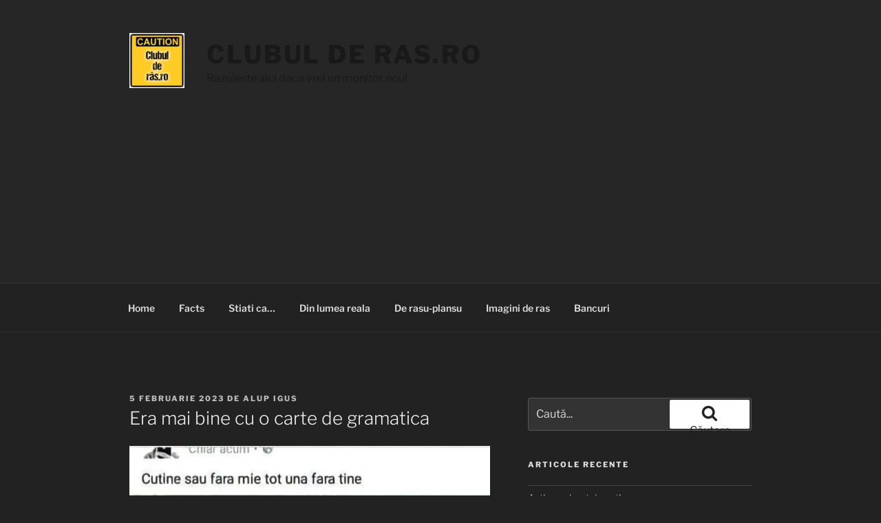

--- FILE ---
content_type: text/html; charset=utf-8
request_url: https://www.google.com/recaptcha/api2/aframe
body_size: 268
content:
<!DOCTYPE HTML><html><head><meta http-equiv="content-type" content="text/html; charset=UTF-8"></head><body><script nonce="z4HrMgqOhr5clZjUntCfIw">/** Anti-fraud and anti-abuse applications only. See google.com/recaptcha */ try{var clients={'sodar':'https://pagead2.googlesyndication.com/pagead/sodar?'};window.addEventListener("message",function(a){try{if(a.source===window.parent){var b=JSON.parse(a.data);var c=clients[b['id']];if(c){var d=document.createElement('img');d.src=c+b['params']+'&rc='+(localStorage.getItem("rc::a")?sessionStorage.getItem("rc::b"):"");window.document.body.appendChild(d);sessionStorage.setItem("rc::e",parseInt(sessionStorage.getItem("rc::e")||0)+1);localStorage.setItem("rc::h",'1768726126787');}}}catch(b){}});window.parent.postMessage("_grecaptcha_ready", "*");}catch(b){}</script></body></html>